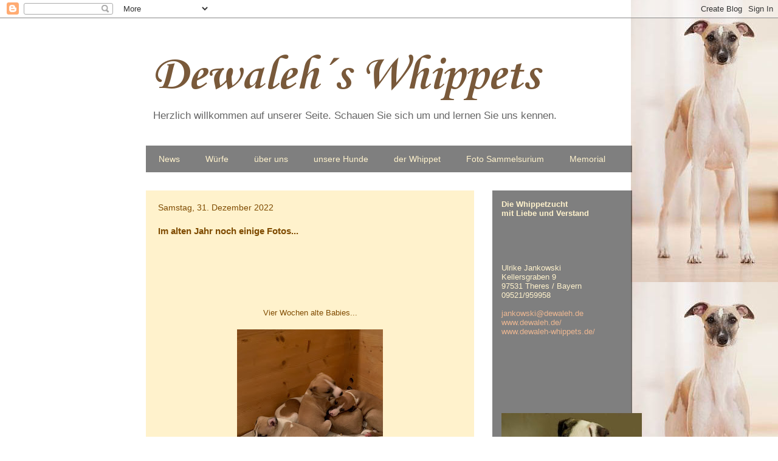

--- FILE ---
content_type: text/html; charset=UTF-8
request_url: https://dewaleh-whippets.blogspot.com/2022/12/im-alten-jahr-noch-einige-fotos.html
body_size: 12990
content:
<!DOCTYPE html>
<html class='v2' dir='ltr' lang='de'>
<head>
<link href='https://www.blogger.com/static/v1/widgets/335934321-css_bundle_v2.css' rel='stylesheet' type='text/css'/>
<meta content='width=1100' name='viewport'/>
<meta content='text/html; charset=UTF-8' http-equiv='Content-Type'/>
<meta content='blogger' name='generator'/>
<link href='https://dewaleh-whippets.blogspot.com/favicon.ico' rel='icon' type='image/x-icon'/>
<link href='http://dewaleh-whippets.blogspot.com/2022/12/im-alten-jahr-noch-einige-fotos.html' rel='canonical'/>
<link rel="alternate" type="application/atom+xml" title="Dewaleh&#180;s Whippets - Atom" href="https://dewaleh-whippets.blogspot.com/feeds/posts/default" />
<link rel="alternate" type="application/rss+xml" title="Dewaleh&#180;s Whippets - RSS" href="https://dewaleh-whippets.blogspot.com/feeds/posts/default?alt=rss" />
<link rel="service.post" type="application/atom+xml" title="Dewaleh&#180;s Whippets - Atom" href="https://www.blogger.com/feeds/1252613552716989427/posts/default" />

<link rel="alternate" type="application/atom+xml" title="Dewaleh&#180;s Whippets - Atom" href="https://dewaleh-whippets.blogspot.com/feeds/6851840332933755569/comments/default" />
<!--Can't find substitution for tag [blog.ieCssRetrofitLinks]-->
<link href='https://blogger.googleusercontent.com/img/b/R29vZ2xl/AVvXsEgzZbnn4kp3EKGOWXpBKnUMSqOTLdfTxW_wUmTvMmtJ1pB88Iu2KllMZCOA1tJvyORZoYQMqpwJdJenXjJXp_fZxF-DC-rcpGdbYF1nQM7PHGKIATgaUBvevP4VrtfxcdWGLdf4fn6bQ7bTKPuqqlyWXUk6PZ5PNSSBwCP8JpjhivXQsGaugyBEASvAhA/s320/IMG_0023.JPG' rel='image_src'/>
<meta content='http://dewaleh-whippets.blogspot.com/2022/12/im-alten-jahr-noch-einige-fotos.html' property='og:url'/>
<meta content='Im alten Jahr noch einige Fotos...' property='og:title'/>
<meta content='Eine Seite für Freunde der Rasse Whippet, das Windhundhobby wie Ausstellung, Coursing, Windhundrennen und die Zucht dieser tollen Hunde.' property='og:description'/>
<meta content='https://blogger.googleusercontent.com/img/b/R29vZ2xl/AVvXsEgzZbnn4kp3EKGOWXpBKnUMSqOTLdfTxW_wUmTvMmtJ1pB88Iu2KllMZCOA1tJvyORZoYQMqpwJdJenXjJXp_fZxF-DC-rcpGdbYF1nQM7PHGKIATgaUBvevP4VrtfxcdWGLdf4fn6bQ7bTKPuqqlyWXUk6PZ5PNSSBwCP8JpjhivXQsGaugyBEASvAhA/w1200-h630-p-k-no-nu/IMG_0023.JPG' property='og:image'/>
<title>Dewaleh&#180;s Whippets: Im alten Jahr noch einige Fotos...</title>
<style type='text/css'>@font-face{font-family:'Corsiva';font-style:normal;font-weight:700;font-display:swap;src:url(//fonts.gstatic.com/l/font?kit=zOL54pjBmb1Z8oKb-guO-cNkvspEgOo&skey=fa0e5cf7b1863096&v=v20)format('woff2');unicode-range:U+0000-00FF,U+0131,U+0152-0153,U+02BB-02BC,U+02C6,U+02DA,U+02DC,U+0304,U+0308,U+0329,U+2000-206F,U+20AC,U+2122,U+2191,U+2193,U+2212,U+2215,U+FEFF,U+FFFD;}</style>
<style id='page-skin-1' type='text/css'><!--
/*
-----------------------------------------------
Blogger Template Style
Name:     Travel
Designer: Sookhee Lee
URL:      www.plyfly.net
----------------------------------------------- */
/* Content
----------------------------------------------- */
body {
font: normal normal 13px 'Trebuchet MS', Trebuchet, sans-serif;
color: #7f4b00;
background: #ffffff url(//3.bp.blogspot.com/-muxCHltAiJU/T4dNQiZzv_I/AAAAAAAAAa4/fFMCbaRYH7E/s0/Dalziell%2B2.jpg) repeat-y scroll top right;
}
html body .region-inner {
min-width: 0;
max-width: 100%;
width: auto;
}
a:link {
text-decoration:none;
color: #7f4b00;
}
a:visited {
text-decoration:none;
color: #7f4b00;
}
a:hover {
text-decoration:underline;
color: #7f4b00;
}
.content-outer .content-cap-top {
height: 0;
background: transparent none repeat-x scroll top center;
}
.content-outer {
margin: 0 auto;
padding-top: 0;
}
.content-inner {
background: transparent none repeat-x scroll top center;
background-position: left -0;
background-color: transparent;
padding: 30px;
}
.main-inner .date-outer {
margin-bottom: 2em;
}
/* Header
----------------------------------------------- */
.header-inner .Header .titlewrapper,
.header-inner .Header .descriptionwrapper {
padding-left: 10px;
padding-right: 10px;
}
.Header h1 {
font: normal bold 80px Corsiva;
color: #79593a;
}
.Header h1 a {
color: #79593a;
}
.Header .description {
color: #666666;
font-size: 130%;
}
/* Tabs
----------------------------------------------- */
.tabs-inner {
margin: 1em 0 0;
padding: 0;
}
.tabs-inner .section {
margin: 0;
}
.tabs-inner .widget ul {
padding: 0;
background: transparent url(https://resources.blogblog.com/blogblog/data/1kt/travel/bg_black_50.png) repeat scroll top center;
}
.tabs-inner .widget li {
border: none;
}
.tabs-inner .widget li a {
display: inline-block;
padding: 1em 1.5em;
color: #fff2cc;
font: normal normal 14px 'Trebuchet MS', Trebuchet, sans-serif;
}
.tabs-inner .widget li.selected a,
.tabs-inner .widget li a:hover {
position: relative;
z-index: 1;
background: transparent url(https://resources.blogblog.com/blogblog/data/1kt/travel/bg_black_50.png) repeat scroll top center;
color: #ecb792;
}
/* Headings
----------------------------------------------- */
h2 {
font: normal bold 14px 'Trebuchet MS',Trebuchet,sans-serif;
color: #7f4b00;
}
.main-inner h2.date-header {
font: normal normal 14px 'Trebuchet MS',Trebuchet,sans-serif;
color: #7f4b00;
}
.footer-inner .widget h2,
.sidebar .widget h2 {
padding-bottom: .5em;
}
/* Main
----------------------------------------------- */
.main-inner {
padding: 30px 0;
}
.main-inner .column-center-inner {
padding: 20px 0;
}
.main-inner .column-center-inner .section {
margin: 0 20px;
}
.main-inner .column-right-inner {
margin-left: 30px;
}
.main-inner .fauxcolumn-right-outer .fauxcolumn-inner {
margin-left: 30px;
background: transparent url(https://resources.blogblog.com/blogblog/data/1kt/travel/bg_black_50.png) repeat scroll top left;
}
.main-inner .column-left-inner {
margin-right: 30px;
}
.main-inner .fauxcolumn-left-outer .fauxcolumn-inner {
margin-right: 30px;
background: transparent url(https://resources.blogblog.com/blogblog/data/1kt/travel/bg_black_50.png) repeat scroll top left;
}
.main-inner .column-left-inner,
.main-inner .column-right-inner {
padding: 15px 0;
}
/* Posts
----------------------------------------------- */
h3.post-title {
margin-top: 20px;
}
h3.post-title a {
font: normal bold 24px 'Trebuchet MS',Trebuchet,sans-serif;
color: #7f4b00;
}
h3.post-title a:hover {
text-decoration: underline;
}
.main-inner .column-center-outer {
background: #fff2cc none repeat scroll top left;
_background-image: none;
}
.post-body {
line-height: 1.4;
position: relative;
}
.post-header {
margin: 0 0 1em;
line-height: 1.6;
}
.post-footer {
margin: .5em 0;
line-height: 1.6;
}
#blog-pager {
font-size: 140%;
}
#comments {
background: #cccccc none repeat scroll top center;
padding: 15px;
}
#comments .comment-author {
padding-top: 1.5em;
}
#comments h4,
#comments .comment-author a,
#comments .comment-timestamp a {
color: #7f4b00;
}
#comments .comment-author:first-child {
padding-top: 0;
border-top: none;
}
.avatar-image-container {
margin: .2em 0 0;
}
/* Comments
----------------------------------------------- */
#comments a {
color: #7f4b00;
}
.comments .comments-content .icon.blog-author {
background-repeat: no-repeat;
background-image: url([data-uri]);
}
.comments .comments-content .loadmore a {
border-top: 1px solid #7f4b00;
border-bottom: 1px solid #7f4b00;
}
.comments .comment-thread.inline-thread {
background: #fff2cc;
}
.comments .continue {
border-top: 2px solid #7f4b00;
}
/* Widgets
----------------------------------------------- */
.sidebar .widget {
border-bottom: 2px solid transparent;
padding-bottom: 10px;
margin: 10px 0;
}
.sidebar .widget:first-child {
margin-top: 0;
}
.sidebar .widget:last-child {
border-bottom: none;
margin-bottom: 0;
padding-bottom: 0;
}
.footer-inner .widget,
.sidebar .widget {
font: normal normal 13px 'Trebuchet MS', Trebuchet, sans-serif;
color: #fff2cc;
}
.sidebar .widget a:link {
color: #ecb792;
text-decoration: none;
}
.sidebar .widget a:visited {
color: #ecb792;
}
.sidebar .widget a:hover {
color: #ecb792;
text-decoration: underline;
}
.footer-inner .widget a:link {
color: #7f4b00;
text-decoration: none;
}
.footer-inner .widget a:visited {
color: #7f4b00;
}
.footer-inner .widget a:hover {
color: #7f4b00;
text-decoration: underline;
}
.widget .zippy {
color: #ecb792;
}
.footer-inner {
background: transparent url(https://resources.blogblog.com/blogblog/data/1kt/travel/bg_black_50.png) repeat scroll top center;
}
/* Mobile
----------------------------------------------- */
body.mobile  {
background-size: 100% auto;
}
body.mobile .AdSense {
margin: 0 -10px;
}
.mobile .body-fauxcolumn-outer {
background: transparent none repeat scroll top left;
}
.mobile .footer-inner .widget a:link {
color: #ecb792;
text-decoration: none;
}
.mobile .footer-inner .widget a:visited {
color: #ecb792;
}
.mobile-post-outer a {
color: #7f4b00;
}
.mobile-link-button {
background-color: #7f4b00;
}
.mobile-link-button a:link, .mobile-link-button a:visited {
color: #ffffff;
}
.mobile-index-contents {
color: #7f4b00;
}
.mobile .tabs-inner .PageList .widget-content {
background: transparent url(https://resources.blogblog.com/blogblog/data/1kt/travel/bg_black_50.png) repeat scroll top center;
color: #ecb792;
}
.mobile .tabs-inner .PageList .widget-content .pagelist-arrow {
border-left: 1px solid #ecb792;
}

--></style>
<style id='template-skin-1' type='text/css'><!--
body {
min-width: 860px;
}
.content-outer, .content-fauxcolumn-outer, .region-inner {
min-width: 860px;
max-width: 860px;
_width: 860px;
}
.main-inner .columns {
padding-left: 0px;
padding-right: 260px;
}
.main-inner .fauxcolumn-center-outer {
left: 0px;
right: 260px;
/* IE6 does not respect left and right together */
_width: expression(this.parentNode.offsetWidth -
parseInt("0px") -
parseInt("260px") + 'px');
}
.main-inner .fauxcolumn-left-outer {
width: 0px;
}
.main-inner .fauxcolumn-right-outer {
width: 260px;
}
.main-inner .column-left-outer {
width: 0px;
right: 100%;
margin-left: -0px;
}
.main-inner .column-right-outer {
width: 260px;
margin-right: -260px;
}
#layout {
min-width: 0;
}
#layout .content-outer {
min-width: 0;
width: 800px;
}
#layout .region-inner {
min-width: 0;
width: auto;
}
body#layout div.add_widget {
padding: 8px;
}
body#layout div.add_widget a {
margin-left: 32px;
}
--></style>
<style>
    body {background-image:url(\/\/3.bp.blogspot.com\/-muxCHltAiJU\/T4dNQiZzv_I\/AAAAAAAAAa4\/fFMCbaRYH7E\/s0\/Dalziell%2B2.jpg);}
    
@media (max-width: 200px) { body {background-image:url(\/\/3.bp.blogspot.com\/-muxCHltAiJU\/T4dNQiZzv_I\/AAAAAAAAAa4\/fFMCbaRYH7E\/w200\/Dalziell%2B2.jpg);}}
@media (max-width: 400px) and (min-width: 201px) { body {background-image:url(\/\/3.bp.blogspot.com\/-muxCHltAiJU\/T4dNQiZzv_I\/AAAAAAAAAa4\/fFMCbaRYH7E\/w400\/Dalziell%2B2.jpg);}}
@media (max-width: 800px) and (min-width: 401px) { body {background-image:url(\/\/3.bp.blogspot.com\/-muxCHltAiJU\/T4dNQiZzv_I\/AAAAAAAAAa4\/fFMCbaRYH7E\/w800\/Dalziell%2B2.jpg);}}
@media (max-width: 1200px) and (min-width: 801px) { body {background-image:url(\/\/3.bp.blogspot.com\/-muxCHltAiJU\/T4dNQiZzv_I\/AAAAAAAAAa4\/fFMCbaRYH7E\/w1200\/Dalziell%2B2.jpg);}}
/* Last tag covers anything over one higher than the previous max-size cap. */
@media (min-width: 1201px) { body {background-image:url(\/\/3.bp.blogspot.com\/-muxCHltAiJU\/T4dNQiZzv_I\/AAAAAAAAAa4\/fFMCbaRYH7E\/w1600\/Dalziell%2B2.jpg);}}
  </style>
<link href='https://www.blogger.com/dyn-css/authorization.css?targetBlogID=1252613552716989427&amp;zx=22959533-4f11-4867-8a3e-28ca47f69929' media='none' onload='if(media!=&#39;all&#39;)media=&#39;all&#39;' rel='stylesheet'/><noscript><link href='https://www.blogger.com/dyn-css/authorization.css?targetBlogID=1252613552716989427&amp;zx=22959533-4f11-4867-8a3e-28ca47f69929' rel='stylesheet'/></noscript>
<meta name='google-adsense-platform-account' content='ca-host-pub-1556223355139109'/>
<meta name='google-adsense-platform-domain' content='blogspot.com'/>

</head>
<body class='loading variant-beach'>
<div class='navbar section' id='navbar' name='Navbar'><div class='widget Navbar' data-version='1' id='Navbar1'><script type="text/javascript">
    function setAttributeOnload(object, attribute, val) {
      if(window.addEventListener) {
        window.addEventListener('load',
          function(){ object[attribute] = val; }, false);
      } else {
        window.attachEvent('onload', function(){ object[attribute] = val; });
      }
    }
  </script>
<div id="navbar-iframe-container"></div>
<script type="text/javascript" src="https://apis.google.com/js/platform.js"></script>
<script type="text/javascript">
      gapi.load("gapi.iframes:gapi.iframes.style.bubble", function() {
        if (gapi.iframes && gapi.iframes.getContext) {
          gapi.iframes.getContext().openChild({
              url: 'https://www.blogger.com/navbar/1252613552716989427?po\x3d6851840332933755569\x26origin\x3dhttps://dewaleh-whippets.blogspot.com',
              where: document.getElementById("navbar-iframe-container"),
              id: "navbar-iframe"
          });
        }
      });
    </script><script type="text/javascript">
(function() {
var script = document.createElement('script');
script.type = 'text/javascript';
script.src = '//pagead2.googlesyndication.com/pagead/js/google_top_exp.js';
var head = document.getElementsByTagName('head')[0];
if (head) {
head.appendChild(script);
}})();
</script>
</div></div>
<div class='body-fauxcolumns'>
<div class='fauxcolumn-outer body-fauxcolumn-outer'>
<div class='cap-top'>
<div class='cap-left'></div>
<div class='cap-right'></div>
</div>
<div class='fauxborder-left'>
<div class='fauxborder-right'></div>
<div class='fauxcolumn-inner'>
</div>
</div>
<div class='cap-bottom'>
<div class='cap-left'></div>
<div class='cap-right'></div>
</div>
</div>
</div>
<div class='content'>
<div class='content-fauxcolumns'>
<div class='fauxcolumn-outer content-fauxcolumn-outer'>
<div class='cap-top'>
<div class='cap-left'></div>
<div class='cap-right'></div>
</div>
<div class='fauxborder-left'>
<div class='fauxborder-right'></div>
<div class='fauxcolumn-inner'>
</div>
</div>
<div class='cap-bottom'>
<div class='cap-left'></div>
<div class='cap-right'></div>
</div>
</div>
</div>
<div class='content-outer'>
<div class='content-cap-top cap-top'>
<div class='cap-left'></div>
<div class='cap-right'></div>
</div>
<div class='fauxborder-left content-fauxborder-left'>
<div class='fauxborder-right content-fauxborder-right'></div>
<div class='content-inner'>
<header>
<div class='header-outer'>
<div class='header-cap-top cap-top'>
<div class='cap-left'></div>
<div class='cap-right'></div>
</div>
<div class='fauxborder-left header-fauxborder-left'>
<div class='fauxborder-right header-fauxborder-right'></div>
<div class='region-inner header-inner'>
<div class='header section' id='header' name='Header'><div class='widget Header' data-version='1' id='Header1'>
<div id='header-inner'>
<div class='titlewrapper'>
<h1 class='title'>
<a href='https://dewaleh-whippets.blogspot.com/'>
Dewaleh&#180;s Whippets
</a>
</h1>
</div>
<div class='descriptionwrapper'>
<p class='description'><span>Herzlich willkommen auf unserer Seite. Schauen Sie sich um und lernen Sie uns kennen.</span></p>
</div>
</div>
</div></div>
</div>
</div>
<div class='header-cap-bottom cap-bottom'>
<div class='cap-left'></div>
<div class='cap-right'></div>
</div>
</div>
</header>
<div class='tabs-outer'>
<div class='tabs-cap-top cap-top'>
<div class='cap-left'></div>
<div class='cap-right'></div>
</div>
<div class='fauxborder-left tabs-fauxborder-left'>
<div class='fauxborder-right tabs-fauxborder-right'></div>
<div class='region-inner tabs-inner'>
<div class='tabs section' id='crosscol' name='Spaltenübergreifend'><div class='widget PageList' data-version='1' id='PageList1'>
<h2>Seiten</h2>
<div class='widget-content'>
<ul>
<li>
<a href='https://dewaleh-whippets.blogspot.com/'>News</a>
</li>
<li>
<a href='https://dewaleh-whippets.blogspot.com/p/wurfe.html'>Würfe</a>
</li>
<li>
<a href='https://dewaleh-whippets.blogspot.com/p/uber-uns_04.html'>über uns</a>
</li>
<li>
<a href='https://dewaleh-whippets.blogspot.com/p/unsere-hunde.html'>unsere Hunde</a>
</li>
<li>
<a href='https://dewaleh-whippets.blogspot.com/p/whippetinfo.html'>der Whippet</a>
</li>
<li>
<a href='https://dewaleh-whippets.blogspot.com/p/fotos.html'>Foto Sammelsurium</a>
</li>
<li>
<a href='https://dewaleh-whippets.blogspot.com/p/memorial.html'>Memorial</a>
</li>
</ul>
<div class='clear'></div>
</div>
</div></div>
<div class='tabs no-items section' id='crosscol-overflow' name='Cross-Column 2'></div>
</div>
</div>
<div class='tabs-cap-bottom cap-bottom'>
<div class='cap-left'></div>
<div class='cap-right'></div>
</div>
</div>
<div class='main-outer'>
<div class='main-cap-top cap-top'>
<div class='cap-left'></div>
<div class='cap-right'></div>
</div>
<div class='fauxborder-left main-fauxborder-left'>
<div class='fauxborder-right main-fauxborder-right'></div>
<div class='region-inner main-inner'>
<div class='columns fauxcolumns'>
<div class='fauxcolumn-outer fauxcolumn-center-outer'>
<div class='cap-top'>
<div class='cap-left'></div>
<div class='cap-right'></div>
</div>
<div class='fauxborder-left'>
<div class='fauxborder-right'></div>
<div class='fauxcolumn-inner'>
</div>
</div>
<div class='cap-bottom'>
<div class='cap-left'></div>
<div class='cap-right'></div>
</div>
</div>
<div class='fauxcolumn-outer fauxcolumn-left-outer'>
<div class='cap-top'>
<div class='cap-left'></div>
<div class='cap-right'></div>
</div>
<div class='fauxborder-left'>
<div class='fauxborder-right'></div>
<div class='fauxcolumn-inner'>
</div>
</div>
<div class='cap-bottom'>
<div class='cap-left'></div>
<div class='cap-right'></div>
</div>
</div>
<div class='fauxcolumn-outer fauxcolumn-right-outer'>
<div class='cap-top'>
<div class='cap-left'></div>
<div class='cap-right'></div>
</div>
<div class='fauxborder-left'>
<div class='fauxborder-right'></div>
<div class='fauxcolumn-inner'>
</div>
</div>
<div class='cap-bottom'>
<div class='cap-left'></div>
<div class='cap-right'></div>
</div>
</div>
<!-- corrects IE6 width calculation -->
<div class='columns-inner'>
<div class='column-center-outer'>
<div class='column-center-inner'>
<div class='main section' id='main' name='Hauptbereich'><div class='widget Blog' data-version='1' id='Blog1'>
<div class='blog-posts hfeed'>

          <div class="date-outer">
        
<h2 class='date-header'><span>Samstag, 31. Dezember 2022</span></h2>

          <div class="date-posts">
        
<div class='post-outer'>
<div class='post hentry uncustomized-post-template' itemprop='blogPost' itemscope='itemscope' itemtype='http://schema.org/BlogPosting'>
<meta content='https://blogger.googleusercontent.com/img/b/R29vZ2xl/AVvXsEgzZbnn4kp3EKGOWXpBKnUMSqOTLdfTxW_wUmTvMmtJ1pB88Iu2KllMZCOA1tJvyORZoYQMqpwJdJenXjJXp_fZxF-DC-rcpGdbYF1nQM7PHGKIATgaUBvevP4VrtfxcdWGLdf4fn6bQ7bTKPuqqlyWXUk6PZ5PNSSBwCP8JpjhivXQsGaugyBEASvAhA/s320/IMG_0023.JPG' itemprop='image_url'/>
<meta content='1252613552716989427' itemprop='blogId'/>
<meta content='6851840332933755569' itemprop='postId'/>
<a name='6851840332933755569'></a>
<h3 class='post-title entry-title' itemprop='name'>
Im alten Jahr noch einige Fotos...
</h3>
<div class='post-header'>
<div class='post-header-line-1'></div>
</div>
<div class='post-body entry-content' id='post-body-6851840332933755569' itemprop='description articleBody'>
<p>&nbsp;<br /></p><div class="separator" style="clear: both; text-align: center;"><br /></div><div class="separator" style="clear: both; text-align: center;"><br /></div><div class="separator" style="clear: both; text-align: center;"><br /></div><div class="separator" style="clear: both; text-align: center;"><br /></div><div class="separator" style="clear: both; text-align: center;"><span style="font-family: arial;">&nbsp;Vier Wochen alte Babies...</span>&nbsp;</div><div class="separator" style="clear: both; text-align: center;"><br /></div><div class="separator" style="clear: both; text-align: center;"><img border="0" data-original-height="4032" data-original-width="3024" height="320" src="https://blogger.googleusercontent.com/img/b/R29vZ2xl/AVvXsEgzZbnn4kp3EKGOWXpBKnUMSqOTLdfTxW_wUmTvMmtJ1pB88Iu2KllMZCOA1tJvyORZoYQMqpwJdJenXjJXp_fZxF-DC-rcpGdbYF1nQM7PHGKIATgaUBvevP4VrtfxcdWGLdf4fn6bQ7bTKPuqqlyWXUk6PZ5PNSSBwCP8JpjhivXQsGaugyBEASvAhA/s320/IMG_0023.JPG" width="240" /><br /></div><div class="separator" style="clear: both; text-align: center;"><br /></div><div class="separator" style="clear: both; text-align: center;"><br /></div><div class="separator" style="clear: both; text-align: center;"><br /></div><div class="separator" style="clear: both; text-align: center;"><br /></div><div class="separator" style="clear: both; text-align: center;"><br /></div><div class="separator" style="clear: both; text-align: center;"><br /></div><div class="separator" style="clear: both; text-align: center;"><br /></div><div class="separator" style="clear: both; text-align: center;"><br /></div><div class="separator" style="clear: both; text-align: center;"><br /></div><div class="separator" style="clear: both; text-align: center;"><br /></div><div class="separator" style="clear: both; text-align: center;"><br /></div><div class="separator" style="clear: both; text-align: center;"><br /></div><div class="separator" style="clear: both; text-align: center;"><span style="font-family: arial;">Eine Woche ist schon wieder vorbei.</span></div><div class="separator" style="clear: both; text-align: center;"><br /></div><div class="separator" style="clear: both; text-align: center;"><a href="https://blogger.googleusercontent.com/img/b/R29vZ2xl/AVvXsEgzZbnn4kp3EKGOWXpBKnUMSqOTLdfTxW_wUmTvMmtJ1pB88Iu2KllMZCOA1tJvyORZoYQMqpwJdJenXjJXp_fZxF-DC-rcpGdbYF1nQM7PHGKIATgaUBvevP4VrtfxcdWGLdf4fn6bQ7bTKPuqqlyWXUk6PZ5PNSSBwCP8JpjhivXQsGaugyBEASvAhA/s4032/IMG_0023.JPG" imageanchor="1" style="margin-left: 1em; margin-right: 1em;"></a><div class="separator" style="clear: both; text-align: center;"><a href="https://blogger.googleusercontent.com/img/b/R29vZ2xl/AVvXsEgzZbnn4kp3EKGOWXpBKnUMSqOTLdfTxW_wUmTvMmtJ1pB88Iu2KllMZCOA1tJvyORZoYQMqpwJdJenXjJXp_fZxF-DC-rcpGdbYF1nQM7PHGKIATgaUBvevP4VrtfxcdWGLdf4fn6bQ7bTKPuqqlyWXUk6PZ5PNSSBwCP8JpjhivXQsGaugyBEASvAhA/s4032/IMG_0023.JPG" imageanchor="1" style="margin-left: 1em; margin-right: 1em;"></a><a href="https://blogger.googleusercontent.com/img/b/R29vZ2xl/AVvXsEiucxTMCzOv725AV1N7swpuSOfyfxgWmIPb40eUxNS5GCHKX7dO5Zr4jGU6nQH65fy1_NzUIoOBSVvn3V81MOgHWT0quvJz4Zuezf0tnPjZV9HjgtaTLN3S_3v2yNgWtjyZ749PH4zUtEeU8cYpJgAo81uBersIH3b2CRMgMGCTu-R5bANz6f127uCTCQ/s2048/68795893821__BC02383C-3AEB-44C9-A39A-04776C2B1031.JPEG" imageanchor="1" style="margin-left: 1em; margin-right: 1em;"><img border="0" data-original-height="2048" data-original-width="1536" height="309" src="https://blogger.googleusercontent.com/img/b/R29vZ2xl/AVvXsEiucxTMCzOv725AV1N7swpuSOfyfxgWmIPb40eUxNS5GCHKX7dO5Zr4jGU6nQH65fy1_NzUIoOBSVvn3V81MOgHWT0quvJz4Zuezf0tnPjZV9HjgtaTLN3S_3v2yNgWtjyZ749PH4zUtEeU8cYpJgAo81uBersIH3b2CRMgMGCTu-R5bANz6f127uCTCQ/w240-h309/68795893821__BC02383C-3AEB-44C9-A39A-04776C2B1031.JPEG" width="240" /></a></div></div><div class="separator" style="clear: both; text-align: center;"><span style="color: #0000ee;"><u><br /></u></span></div><br /><p></p>
<div style='clear: both;'></div>
</div>
<div class='post-footer'>
<div class='post-footer-line post-footer-line-1'>
<span class='post-author vcard'>
</span>
<span class='post-timestamp'>
</span>
<span class='post-comment-link'>
</span>
<span class='post-icons'>
</span>
<div class='post-share-buttons goog-inline-block'>
</div>
</div>
<div class='post-footer-line post-footer-line-2'>
<span class='post-labels'>
</span>
</div>
<div class='post-footer-line post-footer-line-3'>
<span class='post-location'>
</span>
</div>
</div>
</div>
<div class='comments' id='comments'>
<a name='comments'></a>
</div>
</div>

        </div></div>
      
</div>
<div class='blog-pager' id='blog-pager'>
<span id='blog-pager-newer-link'>
<a class='blog-pager-newer-link' href='https://dewaleh-whippets.blogspot.com/2023/07/es-hat-sich-viel-ereignet.html' id='Blog1_blog-pager-newer-link' title='Neuerer Post'>Neuerer Post</a>
</span>
<span id='blog-pager-older-link'>
<a class='blog-pager-older-link' href='https://dewaleh-whippets.blogspot.com/2022/12/die-welpen-sind-schon-da.html' id='Blog1_blog-pager-older-link' title='Älterer Post'>Älterer Post</a>
</span>
<a class='home-link' href='https://dewaleh-whippets.blogspot.com/'>Startseite</a>
</div>
<div class='clear'></div>
<div class='post-feeds'>
</div>
</div></div>
</div>
</div>
<div class='column-left-outer'>
<div class='column-left-inner'>
<aside>
</aside>
</div>
</div>
<div class='column-right-outer'>
<div class='column-right-inner'>
<aside>
<div class='sidebar section' id='sidebar-right-1'><div class='widget Text' data-version='1' id='Text1'>
<div class='widget-content'>
<strong>Die Whippetzucht </strong>
<br/><strong>mit Liebe und Verstand</strong>
<br/>
<br/>
<br/>
<br/>
<br/>
<br/>Ulrike Jankowski
<br/>Kellersgraben 9
<br/>97531 Theres / Bayern
<br/>09521/959958
<br/>
<br/><a href="mailto:jankowski@dewaleh.de">jankowski@dewaleh.de</a>
<br/><a href="http://www.dewaleh.de/">www.dewaleh.de/</a>
<br/><a href="http://www.dewaleh-whippets.de/">www.dewaleh-whippets.de/</a>
<br/>
<br/>
<br/>
<br/>
<br/>
<br/>
<br/>
<br/>
</div>
<div class='clear'></div>
</div><div class='widget Image' data-version='1' id='Image7'>
<div class='widget-content'>
<img alt='' height='250' id='Image7_img' src='https://blogger.googleusercontent.com/img/b/R29vZ2xl/AVvXsEjAjT0CP5B1GnY-aBQCGwXMlRySRahWCBiu4Hz_vjq8ndojU9GHoRGv5E1qOmEcMpRc6hg7d9aiXAaRoVNZ2NkK366DbkHhEsRJ5qWW3xAVpvr9vUX6NIL6QDtdFSRd_5JNDIlvIH7annFA/s250/Eton+rote+Decke.jpg' width='231'/>
<br/>
</div>
<div class='clear'></div>
</div><div class='widget HTML' data-version='1' id='HTML2'>
<h2 class='title'>Fotoschau</h2>
<div class='widget-content'>
<embed type="application/x-shockwave-flash" src="https://picasaweb.google.com/s/c/bin/slideshow.swf" width="288" height="192" flashvars="host=picasaweb.google.com&hl=de&feat=flashalbum&RGB=0x000000&feed=https%3A%2F%2Fpicasaweb.google.com%2Fdata%2Ffeed%2Fapi%2Fuser%2F110586415719481905444%2Falbumid%2F5731337195662491777%3Falt%3Drss%26kind%3Dphoto%26hl%3Dde" pluginspage="http://www.macromedia.com/go/getflashplayer"></embed>
</div>
<div class='clear'></div>
</div><div class='widget Image' data-version='1' id='Image5'>
<div class='widget-content'>
<img alt='' height='155' id='Image5_img' src='https://blogger.googleusercontent.com/img/b/R29vZ2xl/AVvXsEgelyaAEKEilfSyr6j2V3EyaicuBZhtH55Kust8ZfogKN3aRgd8sYwB8G5P_DaqOjfcIhA1vjisQaw-VpHSkNHzcMAhZR9R8JkrynSUJaH5CM9rsJyEgL82mLErEYMIwfTYU9wX7qiR-99r/s250/mstn-frei.jpg' width='250'/>
<br/>
</div>
<div class='clear'></div>
</div><div class='widget Image' data-version='1' id='Image3'>
<div class='widget-content'>
<a href='http://www.dwzrv.com'>
<img alt='' height='56' id='Image3_img' src='https://blogger.googleusercontent.com/img/b/R29vZ2xl/AVvXsEgmVMGSfDMkrMnIVnFDyHJGIcOgoe6zZaonaN99Khjgttemdr4UP8hpN7dp7ffu1CRtIOkI6eyyXrgqsoYo4EXxY0C0HtFsfLSHyJwK9e7MDH_PMyD67vrxy1HVrrcvegvDmIu-qZZZb0_x/s250/ed-banner.jpg' width='200'/>
</a>
<br/>
</div>
<div class='clear'></div>
</div><div class='widget Image' data-version='1' id='Image4'>
<div class='widget-content'>
<a href='http://www.vdh.de'>
<img alt='' height='66' id='Image4_img' src='https://blogger.googleusercontent.com/img/b/R29vZ2xl/AVvXsEgtNW4lTBeaCkTgYHOn4UGBelKyPklGhQUVGUtdcjqNl1YxkG42OluSSN4Nob3zNfSJdZum1lbU6WQJl5sHMJlJ0mrW5ZElhRL6Y6YnNPP-TUNdG7kYbWOJLYUxdzGTqBE7qgKgiAmwosKv/s250/header_anfang_an.jpg' width='250'/>
</a>
<br/>
</div>
<div class='clear'></div>
</div><div class='widget Image' data-version='1' id='Image2'>
<div class='widget-content'>
<img alt='' height='69' id='Image2_img' src='https://blogger.googleusercontent.com/img/b/R29vZ2xl/AVvXsEgxfA-3h7b5H_0SOZXT-92bgpaYeDw2NQVK3kD8kwFbtr_pcNE1kOKi188PV7Chzl-YvJlbARxpfAkQxnPQ2hiSbh0uMgpXBBPkCVTjDj7QH36nQDhq0w00xqwq0lotMNG_8iVhYBnTGblD/s250/FCI.jpg' width='68'/>
<br/>
</div>
<div class='clear'></div>
</div><div class='widget Image' data-version='1' id='Image6'>
<div class='widget-content'>
<a href='http://thewhippetarchives.net/'>
<img alt='' height='68' id='Image6_img' src='https://blogger.googleusercontent.com/img/b/R29vZ2xl/AVvXsEjpO5DJmtlj6mZ-FpxNzN4WeLcreYHQlDaF84NSksz5BuPLP1iNQzWYZ6fTgVBwTb62ISsdjTQtp2t_vkNQp-xgXNpW5QzzBDmtFhF0KneTK4v4K7lqBPPGJK5Wh_N2qH-5lZJIROr8KVLO/s238/TWA_LOGO_slim_SMALL.jpg' width='238'/>
</a>
<br/>
</div>
<div class='clear'></div>
</div><div class='widget Image' data-version='1' id='Image8'>
<h2>Züchterplakette</h2>
<div class='widget-content'>
<img alt='Züchterplakette' height='387' id='Image8_img' src='https://blogger.googleusercontent.com/img/a/AVvXsEgVd7xavdiqTrx6eCm5ZoI4N5byjtmI5AXJB3S9o8ehH9ryHa6udBctFD40MGoeXOvKE_UVvU3YtT8Ereyu4y9giCPm3kSMOGJzJtuCwf66crWKVGIYrBGwNw4j2cJi14XjEvb5oL6RMZdFxzMWVSKAPxV57d4nstxJ4PE6sDEvZy39R5kPdFsSIZio-H_o=s387' width='280'/>
<br/>
</div>
<div class='clear'></div>
</div><div class='widget BlogArchive' data-version='1' id='BlogArchive1'>
<h2>Blog-Archiv</h2>
<div class='widget-content'>
<div id='ArchiveList'>
<div id='BlogArchive1_ArchiveList'>
<ul class='hierarchy'>
<li class='archivedate collapsed'>
<a class='toggle' href='javascript:void(0)'>
<span class='zippy'>

        &#9658;&#160;
      
</span>
</a>
<a class='post-count-link' href='https://dewaleh-whippets.blogspot.com/2025/'>
2025
</a>
<span class='post-count' dir='ltr'>(6)</span>
<ul class='hierarchy'>
<li class='archivedate collapsed'>
<a class='toggle' href='javascript:void(0)'>
<span class='zippy'>

        &#9658;&#160;
      
</span>
</a>
<a class='post-count-link' href='https://dewaleh-whippets.blogspot.com/2025/12/'>
Dez. 2025
</a>
<span class='post-count' dir='ltr'>(1)</span>
</li>
</ul>
<ul class='hierarchy'>
<li class='archivedate collapsed'>
<a class='toggle' href='javascript:void(0)'>
<span class='zippy'>

        &#9658;&#160;
      
</span>
</a>
<a class='post-count-link' href='https://dewaleh-whippets.blogspot.com/2025/06/'>
Juni 2025
</a>
<span class='post-count' dir='ltr'>(2)</span>
</li>
</ul>
<ul class='hierarchy'>
<li class='archivedate collapsed'>
<a class='toggle' href='javascript:void(0)'>
<span class='zippy'>

        &#9658;&#160;
      
</span>
</a>
<a class='post-count-link' href='https://dewaleh-whippets.blogspot.com/2025/05/'>
Mai 2025
</a>
<span class='post-count' dir='ltr'>(2)</span>
</li>
</ul>
<ul class='hierarchy'>
<li class='archivedate collapsed'>
<a class='toggle' href='javascript:void(0)'>
<span class='zippy'>

        &#9658;&#160;
      
</span>
</a>
<a class='post-count-link' href='https://dewaleh-whippets.blogspot.com/2025/01/'>
Jan. 2025
</a>
<span class='post-count' dir='ltr'>(1)</span>
</li>
</ul>
</li>
</ul>
<ul class='hierarchy'>
<li class='archivedate collapsed'>
<a class='toggle' href='javascript:void(0)'>
<span class='zippy'>

        &#9658;&#160;
      
</span>
</a>
<a class='post-count-link' href='https://dewaleh-whippets.blogspot.com/2024/'>
2024
</a>
<span class='post-count' dir='ltr'>(5)</span>
<ul class='hierarchy'>
<li class='archivedate collapsed'>
<a class='toggle' href='javascript:void(0)'>
<span class='zippy'>

        &#9658;&#160;
      
</span>
</a>
<a class='post-count-link' href='https://dewaleh-whippets.blogspot.com/2024/10/'>
Okt. 2024
</a>
<span class='post-count' dir='ltr'>(1)</span>
</li>
</ul>
<ul class='hierarchy'>
<li class='archivedate collapsed'>
<a class='toggle' href='javascript:void(0)'>
<span class='zippy'>

        &#9658;&#160;
      
</span>
</a>
<a class='post-count-link' href='https://dewaleh-whippets.blogspot.com/2024/09/'>
Sept. 2024
</a>
<span class='post-count' dir='ltr'>(1)</span>
</li>
</ul>
<ul class='hierarchy'>
<li class='archivedate collapsed'>
<a class='toggle' href='javascript:void(0)'>
<span class='zippy'>

        &#9658;&#160;
      
</span>
</a>
<a class='post-count-link' href='https://dewaleh-whippets.blogspot.com/2024/05/'>
Mai 2024
</a>
<span class='post-count' dir='ltr'>(1)</span>
</li>
</ul>
<ul class='hierarchy'>
<li class='archivedate collapsed'>
<a class='toggle' href='javascript:void(0)'>
<span class='zippy'>

        &#9658;&#160;
      
</span>
</a>
<a class='post-count-link' href='https://dewaleh-whippets.blogspot.com/2024/04/'>
Apr. 2024
</a>
<span class='post-count' dir='ltr'>(2)</span>
</li>
</ul>
</li>
</ul>
<ul class='hierarchy'>
<li class='archivedate collapsed'>
<a class='toggle' href='javascript:void(0)'>
<span class='zippy'>

        &#9658;&#160;
      
</span>
</a>
<a class='post-count-link' href='https://dewaleh-whippets.blogspot.com/2023/'>
2023
</a>
<span class='post-count' dir='ltr'>(3)</span>
<ul class='hierarchy'>
<li class='archivedate collapsed'>
<a class='toggle' href='javascript:void(0)'>
<span class='zippy'>

        &#9658;&#160;
      
</span>
</a>
<a class='post-count-link' href='https://dewaleh-whippets.blogspot.com/2023/08/'>
Aug. 2023
</a>
<span class='post-count' dir='ltr'>(1)</span>
</li>
</ul>
<ul class='hierarchy'>
<li class='archivedate collapsed'>
<a class='toggle' href='javascript:void(0)'>
<span class='zippy'>

        &#9658;&#160;
      
</span>
</a>
<a class='post-count-link' href='https://dewaleh-whippets.blogspot.com/2023/07/'>
Juli 2023
</a>
<span class='post-count' dir='ltr'>(2)</span>
</li>
</ul>
</li>
</ul>
<ul class='hierarchy'>
<li class='archivedate expanded'>
<a class='toggle' href='javascript:void(0)'>
<span class='zippy toggle-open'>

        &#9660;&#160;
      
</span>
</a>
<a class='post-count-link' href='https://dewaleh-whippets.blogspot.com/2022/'>
2022
</a>
<span class='post-count' dir='ltr'>(5)</span>
<ul class='hierarchy'>
<li class='archivedate expanded'>
<a class='toggle' href='javascript:void(0)'>
<span class='zippy toggle-open'>

        &#9660;&#160;
      
</span>
</a>
<a class='post-count-link' href='https://dewaleh-whippets.blogspot.com/2022/12/'>
Dez. 2022
</a>
<span class='post-count' dir='ltr'>(2)</span>
<ul class='posts'>
<li><a href='https://dewaleh-whippets.blogspot.com/2022/12/im-alten-jahr-noch-einige-fotos.html'>Im alten Jahr noch einige Fotos...</a></li>
<li><a href='https://dewaleh-whippets.blogspot.com/2022/12/die-welpen-sind-schon-da.html'>Die Welpen sind schon da...</a></li>
</ul>
</li>
</ul>
<ul class='hierarchy'>
<li class='archivedate collapsed'>
<a class='toggle' href='javascript:void(0)'>
<span class='zippy'>

        &#9658;&#160;
      
</span>
</a>
<a class='post-count-link' href='https://dewaleh-whippets.blogspot.com/2022/09/'>
Sept. 2022
</a>
<span class='post-count' dir='ltr'>(3)</span>
</li>
</ul>
</li>
</ul>
<ul class='hierarchy'>
<li class='archivedate collapsed'>
<a class='toggle' href='javascript:void(0)'>
<span class='zippy'>

        &#9658;&#160;
      
</span>
</a>
<a class='post-count-link' href='https://dewaleh-whippets.blogspot.com/2021/'>
2021
</a>
<span class='post-count' dir='ltr'>(9)</span>
<ul class='hierarchy'>
<li class='archivedate collapsed'>
<a class='toggle' href='javascript:void(0)'>
<span class='zippy'>

        &#9658;&#160;
      
</span>
</a>
<a class='post-count-link' href='https://dewaleh-whippets.blogspot.com/2021/10/'>
Okt. 2021
</a>
<span class='post-count' dir='ltr'>(1)</span>
</li>
</ul>
<ul class='hierarchy'>
<li class='archivedate collapsed'>
<a class='toggle' href='javascript:void(0)'>
<span class='zippy'>

        &#9658;&#160;
      
</span>
</a>
<a class='post-count-link' href='https://dewaleh-whippets.blogspot.com/2021/09/'>
Sept. 2021
</a>
<span class='post-count' dir='ltr'>(2)</span>
</li>
</ul>
<ul class='hierarchy'>
<li class='archivedate collapsed'>
<a class='toggle' href='javascript:void(0)'>
<span class='zippy'>

        &#9658;&#160;
      
</span>
</a>
<a class='post-count-link' href='https://dewaleh-whippets.blogspot.com/2021/08/'>
Aug. 2021
</a>
<span class='post-count' dir='ltr'>(2)</span>
</li>
</ul>
<ul class='hierarchy'>
<li class='archivedate collapsed'>
<a class='toggle' href='javascript:void(0)'>
<span class='zippy'>

        &#9658;&#160;
      
</span>
</a>
<a class='post-count-link' href='https://dewaleh-whippets.blogspot.com/2021/06/'>
Juni 2021
</a>
<span class='post-count' dir='ltr'>(1)</span>
</li>
</ul>
<ul class='hierarchy'>
<li class='archivedate collapsed'>
<a class='toggle' href='javascript:void(0)'>
<span class='zippy'>

        &#9658;&#160;
      
</span>
</a>
<a class='post-count-link' href='https://dewaleh-whippets.blogspot.com/2021/04/'>
Apr. 2021
</a>
<span class='post-count' dir='ltr'>(1)</span>
</li>
</ul>
<ul class='hierarchy'>
<li class='archivedate collapsed'>
<a class='toggle' href='javascript:void(0)'>
<span class='zippy'>

        &#9658;&#160;
      
</span>
</a>
<a class='post-count-link' href='https://dewaleh-whippets.blogspot.com/2021/02/'>
Feb. 2021
</a>
<span class='post-count' dir='ltr'>(2)</span>
</li>
</ul>
</li>
</ul>
<ul class='hierarchy'>
<li class='archivedate collapsed'>
<a class='toggle' href='javascript:void(0)'>
<span class='zippy'>

        &#9658;&#160;
      
</span>
</a>
<a class='post-count-link' href='https://dewaleh-whippets.blogspot.com/2020/'>
2020
</a>
<span class='post-count' dir='ltr'>(5)</span>
<ul class='hierarchy'>
<li class='archivedate collapsed'>
<a class='toggle' href='javascript:void(0)'>
<span class='zippy'>

        &#9658;&#160;
      
</span>
</a>
<a class='post-count-link' href='https://dewaleh-whippets.blogspot.com/2020/06/'>
Juni 2020
</a>
<span class='post-count' dir='ltr'>(1)</span>
</li>
</ul>
<ul class='hierarchy'>
<li class='archivedate collapsed'>
<a class='toggle' href='javascript:void(0)'>
<span class='zippy'>

        &#9658;&#160;
      
</span>
</a>
<a class='post-count-link' href='https://dewaleh-whippets.blogspot.com/2020/05/'>
Mai 2020
</a>
<span class='post-count' dir='ltr'>(1)</span>
</li>
</ul>
<ul class='hierarchy'>
<li class='archivedate collapsed'>
<a class='toggle' href='javascript:void(0)'>
<span class='zippy'>

        &#9658;&#160;
      
</span>
</a>
<a class='post-count-link' href='https://dewaleh-whippets.blogspot.com/2020/04/'>
Apr. 2020
</a>
<span class='post-count' dir='ltr'>(2)</span>
</li>
</ul>
<ul class='hierarchy'>
<li class='archivedate collapsed'>
<a class='toggle' href='javascript:void(0)'>
<span class='zippy'>

        &#9658;&#160;
      
</span>
</a>
<a class='post-count-link' href='https://dewaleh-whippets.blogspot.com/2020/02/'>
Feb. 2020
</a>
<span class='post-count' dir='ltr'>(1)</span>
</li>
</ul>
</li>
</ul>
<ul class='hierarchy'>
<li class='archivedate collapsed'>
<a class='toggle' href='javascript:void(0)'>
<span class='zippy'>

        &#9658;&#160;
      
</span>
</a>
<a class='post-count-link' href='https://dewaleh-whippets.blogspot.com/2019/'>
2019
</a>
<span class='post-count' dir='ltr'>(8)</span>
<ul class='hierarchy'>
<li class='archivedate collapsed'>
<a class='toggle' href='javascript:void(0)'>
<span class='zippy'>

        &#9658;&#160;
      
</span>
</a>
<a class='post-count-link' href='https://dewaleh-whippets.blogspot.com/2019/09/'>
Sept. 2019
</a>
<span class='post-count' dir='ltr'>(1)</span>
</li>
</ul>
<ul class='hierarchy'>
<li class='archivedate collapsed'>
<a class='toggle' href='javascript:void(0)'>
<span class='zippy'>

        &#9658;&#160;
      
</span>
</a>
<a class='post-count-link' href='https://dewaleh-whippets.blogspot.com/2019/07/'>
Juli 2019
</a>
<span class='post-count' dir='ltr'>(1)</span>
</li>
</ul>
<ul class='hierarchy'>
<li class='archivedate collapsed'>
<a class='toggle' href='javascript:void(0)'>
<span class='zippy'>

        &#9658;&#160;
      
</span>
</a>
<a class='post-count-link' href='https://dewaleh-whippets.blogspot.com/2019/06/'>
Juni 2019
</a>
<span class='post-count' dir='ltr'>(1)</span>
</li>
</ul>
<ul class='hierarchy'>
<li class='archivedate collapsed'>
<a class='toggle' href='javascript:void(0)'>
<span class='zippy'>

        &#9658;&#160;
      
</span>
</a>
<a class='post-count-link' href='https://dewaleh-whippets.blogspot.com/2019/05/'>
Mai 2019
</a>
<span class='post-count' dir='ltr'>(1)</span>
</li>
</ul>
<ul class='hierarchy'>
<li class='archivedate collapsed'>
<a class='toggle' href='javascript:void(0)'>
<span class='zippy'>

        &#9658;&#160;
      
</span>
</a>
<a class='post-count-link' href='https://dewaleh-whippets.blogspot.com/2019/04/'>
Apr. 2019
</a>
<span class='post-count' dir='ltr'>(3)</span>
</li>
</ul>
<ul class='hierarchy'>
<li class='archivedate collapsed'>
<a class='toggle' href='javascript:void(0)'>
<span class='zippy'>

        &#9658;&#160;
      
</span>
</a>
<a class='post-count-link' href='https://dewaleh-whippets.blogspot.com/2019/02/'>
Feb. 2019
</a>
<span class='post-count' dir='ltr'>(1)</span>
</li>
</ul>
</li>
</ul>
<ul class='hierarchy'>
<li class='archivedate collapsed'>
<a class='toggle' href='javascript:void(0)'>
<span class='zippy'>

        &#9658;&#160;
      
</span>
</a>
<a class='post-count-link' href='https://dewaleh-whippets.blogspot.com/2018/'>
2018
</a>
<span class='post-count' dir='ltr'>(10)</span>
<ul class='hierarchy'>
<li class='archivedate collapsed'>
<a class='toggle' href='javascript:void(0)'>
<span class='zippy'>

        &#9658;&#160;
      
</span>
</a>
<a class='post-count-link' href='https://dewaleh-whippets.blogspot.com/2018/10/'>
Okt. 2018
</a>
<span class='post-count' dir='ltr'>(1)</span>
</li>
</ul>
<ul class='hierarchy'>
<li class='archivedate collapsed'>
<a class='toggle' href='javascript:void(0)'>
<span class='zippy'>

        &#9658;&#160;
      
</span>
</a>
<a class='post-count-link' href='https://dewaleh-whippets.blogspot.com/2018/09/'>
Sept. 2018
</a>
<span class='post-count' dir='ltr'>(3)</span>
</li>
</ul>
<ul class='hierarchy'>
<li class='archivedate collapsed'>
<a class='toggle' href='javascript:void(0)'>
<span class='zippy'>

        &#9658;&#160;
      
</span>
</a>
<a class='post-count-link' href='https://dewaleh-whippets.blogspot.com/2018/08/'>
Aug. 2018
</a>
<span class='post-count' dir='ltr'>(1)</span>
</li>
</ul>
<ul class='hierarchy'>
<li class='archivedate collapsed'>
<a class='toggle' href='javascript:void(0)'>
<span class='zippy'>

        &#9658;&#160;
      
</span>
</a>
<a class='post-count-link' href='https://dewaleh-whippets.blogspot.com/2018/07/'>
Juli 2018
</a>
<span class='post-count' dir='ltr'>(3)</span>
</li>
</ul>
<ul class='hierarchy'>
<li class='archivedate collapsed'>
<a class='toggle' href='javascript:void(0)'>
<span class='zippy'>

        &#9658;&#160;
      
</span>
</a>
<a class='post-count-link' href='https://dewaleh-whippets.blogspot.com/2018/04/'>
Apr. 2018
</a>
<span class='post-count' dir='ltr'>(1)</span>
</li>
</ul>
<ul class='hierarchy'>
<li class='archivedate collapsed'>
<a class='toggle' href='javascript:void(0)'>
<span class='zippy'>

        &#9658;&#160;
      
</span>
</a>
<a class='post-count-link' href='https://dewaleh-whippets.blogspot.com/2018/02/'>
Feb. 2018
</a>
<span class='post-count' dir='ltr'>(1)</span>
</li>
</ul>
</li>
</ul>
<ul class='hierarchy'>
<li class='archivedate collapsed'>
<a class='toggle' href='javascript:void(0)'>
<span class='zippy'>

        &#9658;&#160;
      
</span>
</a>
<a class='post-count-link' href='https://dewaleh-whippets.blogspot.com/2017/'>
2017
</a>
<span class='post-count' dir='ltr'>(14)</span>
<ul class='hierarchy'>
<li class='archivedate collapsed'>
<a class='toggle' href='javascript:void(0)'>
<span class='zippy'>

        &#9658;&#160;
      
</span>
</a>
<a class='post-count-link' href='https://dewaleh-whippets.blogspot.com/2017/11/'>
Nov. 2017
</a>
<span class='post-count' dir='ltr'>(1)</span>
</li>
</ul>
<ul class='hierarchy'>
<li class='archivedate collapsed'>
<a class='toggle' href='javascript:void(0)'>
<span class='zippy'>

        &#9658;&#160;
      
</span>
</a>
<a class='post-count-link' href='https://dewaleh-whippets.blogspot.com/2017/09/'>
Sept. 2017
</a>
<span class='post-count' dir='ltr'>(2)</span>
</li>
</ul>
<ul class='hierarchy'>
<li class='archivedate collapsed'>
<a class='toggle' href='javascript:void(0)'>
<span class='zippy'>

        &#9658;&#160;
      
</span>
</a>
<a class='post-count-link' href='https://dewaleh-whippets.blogspot.com/2017/08/'>
Aug. 2017
</a>
<span class='post-count' dir='ltr'>(1)</span>
</li>
</ul>
<ul class='hierarchy'>
<li class='archivedate collapsed'>
<a class='toggle' href='javascript:void(0)'>
<span class='zippy'>

        &#9658;&#160;
      
</span>
</a>
<a class='post-count-link' href='https://dewaleh-whippets.blogspot.com/2017/07/'>
Juli 2017
</a>
<span class='post-count' dir='ltr'>(3)</span>
</li>
</ul>
<ul class='hierarchy'>
<li class='archivedate collapsed'>
<a class='toggle' href='javascript:void(0)'>
<span class='zippy'>

        &#9658;&#160;
      
</span>
</a>
<a class='post-count-link' href='https://dewaleh-whippets.blogspot.com/2017/06/'>
Juni 2017
</a>
<span class='post-count' dir='ltr'>(3)</span>
</li>
</ul>
<ul class='hierarchy'>
<li class='archivedate collapsed'>
<a class='toggle' href='javascript:void(0)'>
<span class='zippy'>

        &#9658;&#160;
      
</span>
</a>
<a class='post-count-link' href='https://dewaleh-whippets.blogspot.com/2017/05/'>
Mai 2017
</a>
<span class='post-count' dir='ltr'>(1)</span>
</li>
</ul>
<ul class='hierarchy'>
<li class='archivedate collapsed'>
<a class='toggle' href='javascript:void(0)'>
<span class='zippy'>

        &#9658;&#160;
      
</span>
</a>
<a class='post-count-link' href='https://dewaleh-whippets.blogspot.com/2017/04/'>
Apr. 2017
</a>
<span class='post-count' dir='ltr'>(2)</span>
</li>
</ul>
<ul class='hierarchy'>
<li class='archivedate collapsed'>
<a class='toggle' href='javascript:void(0)'>
<span class='zippy'>

        &#9658;&#160;
      
</span>
</a>
<a class='post-count-link' href='https://dewaleh-whippets.blogspot.com/2017/01/'>
Jan. 2017
</a>
<span class='post-count' dir='ltr'>(1)</span>
</li>
</ul>
</li>
</ul>
<ul class='hierarchy'>
<li class='archivedate collapsed'>
<a class='toggle' href='javascript:void(0)'>
<span class='zippy'>

        &#9658;&#160;
      
</span>
</a>
<a class='post-count-link' href='https://dewaleh-whippets.blogspot.com/2016/'>
2016
</a>
<span class='post-count' dir='ltr'>(14)</span>
<ul class='hierarchy'>
<li class='archivedate collapsed'>
<a class='toggle' href='javascript:void(0)'>
<span class='zippy'>

        &#9658;&#160;
      
</span>
</a>
<a class='post-count-link' href='https://dewaleh-whippets.blogspot.com/2016/08/'>
Aug. 2016
</a>
<span class='post-count' dir='ltr'>(3)</span>
</li>
</ul>
<ul class='hierarchy'>
<li class='archivedate collapsed'>
<a class='toggle' href='javascript:void(0)'>
<span class='zippy'>

        &#9658;&#160;
      
</span>
</a>
<a class='post-count-link' href='https://dewaleh-whippets.blogspot.com/2016/07/'>
Juli 2016
</a>
<span class='post-count' dir='ltr'>(4)</span>
</li>
</ul>
<ul class='hierarchy'>
<li class='archivedate collapsed'>
<a class='toggle' href='javascript:void(0)'>
<span class='zippy'>

        &#9658;&#160;
      
</span>
</a>
<a class='post-count-link' href='https://dewaleh-whippets.blogspot.com/2016/06/'>
Juni 2016
</a>
<span class='post-count' dir='ltr'>(4)</span>
</li>
</ul>
<ul class='hierarchy'>
<li class='archivedate collapsed'>
<a class='toggle' href='javascript:void(0)'>
<span class='zippy'>

        &#9658;&#160;
      
</span>
</a>
<a class='post-count-link' href='https://dewaleh-whippets.blogspot.com/2016/05/'>
Mai 2016
</a>
<span class='post-count' dir='ltr'>(1)</span>
</li>
</ul>
<ul class='hierarchy'>
<li class='archivedate collapsed'>
<a class='toggle' href='javascript:void(0)'>
<span class='zippy'>

        &#9658;&#160;
      
</span>
</a>
<a class='post-count-link' href='https://dewaleh-whippets.blogspot.com/2016/04/'>
Apr. 2016
</a>
<span class='post-count' dir='ltr'>(2)</span>
</li>
</ul>
</li>
</ul>
<ul class='hierarchy'>
<li class='archivedate collapsed'>
<a class='toggle' href='javascript:void(0)'>
<span class='zippy'>

        &#9658;&#160;
      
</span>
</a>
<a class='post-count-link' href='https://dewaleh-whippets.blogspot.com/2015/'>
2015
</a>
<span class='post-count' dir='ltr'>(22)</span>
<ul class='hierarchy'>
<li class='archivedate collapsed'>
<a class='toggle' href='javascript:void(0)'>
<span class='zippy'>

        &#9658;&#160;
      
</span>
</a>
<a class='post-count-link' href='https://dewaleh-whippets.blogspot.com/2015/12/'>
Dez. 2015
</a>
<span class='post-count' dir='ltr'>(1)</span>
</li>
</ul>
<ul class='hierarchy'>
<li class='archivedate collapsed'>
<a class='toggle' href='javascript:void(0)'>
<span class='zippy'>

        &#9658;&#160;
      
</span>
</a>
<a class='post-count-link' href='https://dewaleh-whippets.blogspot.com/2015/11/'>
Nov. 2015
</a>
<span class='post-count' dir='ltr'>(2)</span>
</li>
</ul>
<ul class='hierarchy'>
<li class='archivedate collapsed'>
<a class='toggle' href='javascript:void(0)'>
<span class='zippy'>

        &#9658;&#160;
      
</span>
</a>
<a class='post-count-link' href='https://dewaleh-whippets.blogspot.com/2015/10/'>
Okt. 2015
</a>
<span class='post-count' dir='ltr'>(4)</span>
</li>
</ul>
<ul class='hierarchy'>
<li class='archivedate collapsed'>
<a class='toggle' href='javascript:void(0)'>
<span class='zippy'>

        &#9658;&#160;
      
</span>
</a>
<a class='post-count-link' href='https://dewaleh-whippets.blogspot.com/2015/09/'>
Sept. 2015
</a>
<span class='post-count' dir='ltr'>(2)</span>
</li>
</ul>
<ul class='hierarchy'>
<li class='archivedate collapsed'>
<a class='toggle' href='javascript:void(0)'>
<span class='zippy'>

        &#9658;&#160;
      
</span>
</a>
<a class='post-count-link' href='https://dewaleh-whippets.blogspot.com/2015/08/'>
Aug. 2015
</a>
<span class='post-count' dir='ltr'>(4)</span>
</li>
</ul>
<ul class='hierarchy'>
<li class='archivedate collapsed'>
<a class='toggle' href='javascript:void(0)'>
<span class='zippy'>

        &#9658;&#160;
      
</span>
</a>
<a class='post-count-link' href='https://dewaleh-whippets.blogspot.com/2015/06/'>
Juni 2015
</a>
<span class='post-count' dir='ltr'>(1)</span>
</li>
</ul>
<ul class='hierarchy'>
<li class='archivedate collapsed'>
<a class='toggle' href='javascript:void(0)'>
<span class='zippy'>

        &#9658;&#160;
      
</span>
</a>
<a class='post-count-link' href='https://dewaleh-whippets.blogspot.com/2015/05/'>
Mai 2015
</a>
<span class='post-count' dir='ltr'>(1)</span>
</li>
</ul>
<ul class='hierarchy'>
<li class='archivedate collapsed'>
<a class='toggle' href='javascript:void(0)'>
<span class='zippy'>

        &#9658;&#160;
      
</span>
</a>
<a class='post-count-link' href='https://dewaleh-whippets.blogspot.com/2015/04/'>
Apr. 2015
</a>
<span class='post-count' dir='ltr'>(2)</span>
</li>
</ul>
<ul class='hierarchy'>
<li class='archivedate collapsed'>
<a class='toggle' href='javascript:void(0)'>
<span class='zippy'>

        &#9658;&#160;
      
</span>
</a>
<a class='post-count-link' href='https://dewaleh-whippets.blogspot.com/2015/03/'>
März 2015
</a>
<span class='post-count' dir='ltr'>(1)</span>
</li>
</ul>
<ul class='hierarchy'>
<li class='archivedate collapsed'>
<a class='toggle' href='javascript:void(0)'>
<span class='zippy'>

        &#9658;&#160;
      
</span>
</a>
<a class='post-count-link' href='https://dewaleh-whippets.blogspot.com/2015/02/'>
Feb. 2015
</a>
<span class='post-count' dir='ltr'>(2)</span>
</li>
</ul>
<ul class='hierarchy'>
<li class='archivedate collapsed'>
<a class='toggle' href='javascript:void(0)'>
<span class='zippy'>

        &#9658;&#160;
      
</span>
</a>
<a class='post-count-link' href='https://dewaleh-whippets.blogspot.com/2015/01/'>
Jan. 2015
</a>
<span class='post-count' dir='ltr'>(2)</span>
</li>
</ul>
</li>
</ul>
<ul class='hierarchy'>
<li class='archivedate collapsed'>
<a class='toggle' href='javascript:void(0)'>
<span class='zippy'>

        &#9658;&#160;
      
</span>
</a>
<a class='post-count-link' href='https://dewaleh-whippets.blogspot.com/2014/'>
2014
</a>
<span class='post-count' dir='ltr'>(42)</span>
<ul class='hierarchy'>
<li class='archivedate collapsed'>
<a class='toggle' href='javascript:void(0)'>
<span class='zippy'>

        &#9658;&#160;
      
</span>
</a>
<a class='post-count-link' href='https://dewaleh-whippets.blogspot.com/2014/12/'>
Dez. 2014
</a>
<span class='post-count' dir='ltr'>(3)</span>
</li>
</ul>
<ul class='hierarchy'>
<li class='archivedate collapsed'>
<a class='toggle' href='javascript:void(0)'>
<span class='zippy'>

        &#9658;&#160;
      
</span>
</a>
<a class='post-count-link' href='https://dewaleh-whippets.blogspot.com/2014/11/'>
Nov. 2014
</a>
<span class='post-count' dir='ltr'>(3)</span>
</li>
</ul>
<ul class='hierarchy'>
<li class='archivedate collapsed'>
<a class='toggle' href='javascript:void(0)'>
<span class='zippy'>

        &#9658;&#160;
      
</span>
</a>
<a class='post-count-link' href='https://dewaleh-whippets.blogspot.com/2014/10/'>
Okt. 2014
</a>
<span class='post-count' dir='ltr'>(4)</span>
</li>
</ul>
<ul class='hierarchy'>
<li class='archivedate collapsed'>
<a class='toggle' href='javascript:void(0)'>
<span class='zippy'>

        &#9658;&#160;
      
</span>
</a>
<a class='post-count-link' href='https://dewaleh-whippets.blogspot.com/2014/09/'>
Sept. 2014
</a>
<span class='post-count' dir='ltr'>(1)</span>
</li>
</ul>
<ul class='hierarchy'>
<li class='archivedate collapsed'>
<a class='toggle' href='javascript:void(0)'>
<span class='zippy'>

        &#9658;&#160;
      
</span>
</a>
<a class='post-count-link' href='https://dewaleh-whippets.blogspot.com/2014/08/'>
Aug. 2014
</a>
<span class='post-count' dir='ltr'>(4)</span>
</li>
</ul>
<ul class='hierarchy'>
<li class='archivedate collapsed'>
<a class='toggle' href='javascript:void(0)'>
<span class='zippy'>

        &#9658;&#160;
      
</span>
</a>
<a class='post-count-link' href='https://dewaleh-whippets.blogspot.com/2014/07/'>
Juli 2014
</a>
<span class='post-count' dir='ltr'>(4)</span>
</li>
</ul>
<ul class='hierarchy'>
<li class='archivedate collapsed'>
<a class='toggle' href='javascript:void(0)'>
<span class='zippy'>

        &#9658;&#160;
      
</span>
</a>
<a class='post-count-link' href='https://dewaleh-whippets.blogspot.com/2014/06/'>
Juni 2014
</a>
<span class='post-count' dir='ltr'>(6)</span>
</li>
</ul>
<ul class='hierarchy'>
<li class='archivedate collapsed'>
<a class='toggle' href='javascript:void(0)'>
<span class='zippy'>

        &#9658;&#160;
      
</span>
</a>
<a class='post-count-link' href='https://dewaleh-whippets.blogspot.com/2014/05/'>
Mai 2014
</a>
<span class='post-count' dir='ltr'>(3)</span>
</li>
</ul>
<ul class='hierarchy'>
<li class='archivedate collapsed'>
<a class='toggle' href='javascript:void(0)'>
<span class='zippy'>

        &#9658;&#160;
      
</span>
</a>
<a class='post-count-link' href='https://dewaleh-whippets.blogspot.com/2014/04/'>
Apr. 2014
</a>
<span class='post-count' dir='ltr'>(3)</span>
</li>
</ul>
<ul class='hierarchy'>
<li class='archivedate collapsed'>
<a class='toggle' href='javascript:void(0)'>
<span class='zippy'>

        &#9658;&#160;
      
</span>
</a>
<a class='post-count-link' href='https://dewaleh-whippets.blogspot.com/2014/03/'>
März 2014
</a>
<span class='post-count' dir='ltr'>(4)</span>
</li>
</ul>
<ul class='hierarchy'>
<li class='archivedate collapsed'>
<a class='toggle' href='javascript:void(0)'>
<span class='zippy'>

        &#9658;&#160;
      
</span>
</a>
<a class='post-count-link' href='https://dewaleh-whippets.blogspot.com/2014/02/'>
Feb. 2014
</a>
<span class='post-count' dir='ltr'>(2)</span>
</li>
</ul>
<ul class='hierarchy'>
<li class='archivedate collapsed'>
<a class='toggle' href='javascript:void(0)'>
<span class='zippy'>

        &#9658;&#160;
      
</span>
</a>
<a class='post-count-link' href='https://dewaleh-whippets.blogspot.com/2014/01/'>
Jan. 2014
</a>
<span class='post-count' dir='ltr'>(5)</span>
</li>
</ul>
</li>
</ul>
<ul class='hierarchy'>
<li class='archivedate collapsed'>
<a class='toggle' href='javascript:void(0)'>
<span class='zippy'>

        &#9658;&#160;
      
</span>
</a>
<a class='post-count-link' href='https://dewaleh-whippets.blogspot.com/2013/'>
2013
</a>
<span class='post-count' dir='ltr'>(68)</span>
<ul class='hierarchy'>
<li class='archivedate collapsed'>
<a class='toggle' href='javascript:void(0)'>
<span class='zippy'>

        &#9658;&#160;
      
</span>
</a>
<a class='post-count-link' href='https://dewaleh-whippets.blogspot.com/2013/12/'>
Dez. 2013
</a>
<span class='post-count' dir='ltr'>(2)</span>
</li>
</ul>
<ul class='hierarchy'>
<li class='archivedate collapsed'>
<a class='toggle' href='javascript:void(0)'>
<span class='zippy'>

        &#9658;&#160;
      
</span>
</a>
<a class='post-count-link' href='https://dewaleh-whippets.blogspot.com/2013/11/'>
Nov. 2013
</a>
<span class='post-count' dir='ltr'>(3)</span>
</li>
</ul>
<ul class='hierarchy'>
<li class='archivedate collapsed'>
<a class='toggle' href='javascript:void(0)'>
<span class='zippy'>

        &#9658;&#160;
      
</span>
</a>
<a class='post-count-link' href='https://dewaleh-whippets.blogspot.com/2013/10/'>
Okt. 2013
</a>
<span class='post-count' dir='ltr'>(4)</span>
</li>
</ul>
<ul class='hierarchy'>
<li class='archivedate collapsed'>
<a class='toggle' href='javascript:void(0)'>
<span class='zippy'>

        &#9658;&#160;
      
</span>
</a>
<a class='post-count-link' href='https://dewaleh-whippets.blogspot.com/2013/09/'>
Sept. 2013
</a>
<span class='post-count' dir='ltr'>(1)</span>
</li>
</ul>
<ul class='hierarchy'>
<li class='archivedate collapsed'>
<a class='toggle' href='javascript:void(0)'>
<span class='zippy'>

        &#9658;&#160;
      
</span>
</a>
<a class='post-count-link' href='https://dewaleh-whippets.blogspot.com/2013/08/'>
Aug. 2013
</a>
<span class='post-count' dir='ltr'>(10)</span>
</li>
</ul>
<ul class='hierarchy'>
<li class='archivedate collapsed'>
<a class='toggle' href='javascript:void(0)'>
<span class='zippy'>

        &#9658;&#160;
      
</span>
</a>
<a class='post-count-link' href='https://dewaleh-whippets.blogspot.com/2013/07/'>
Juli 2013
</a>
<span class='post-count' dir='ltr'>(7)</span>
</li>
</ul>
<ul class='hierarchy'>
<li class='archivedate collapsed'>
<a class='toggle' href='javascript:void(0)'>
<span class='zippy'>

        &#9658;&#160;
      
</span>
</a>
<a class='post-count-link' href='https://dewaleh-whippets.blogspot.com/2013/06/'>
Juni 2013
</a>
<span class='post-count' dir='ltr'>(10)</span>
</li>
</ul>
<ul class='hierarchy'>
<li class='archivedate collapsed'>
<a class='toggle' href='javascript:void(0)'>
<span class='zippy'>

        &#9658;&#160;
      
</span>
</a>
<a class='post-count-link' href='https://dewaleh-whippets.blogspot.com/2013/05/'>
Mai 2013
</a>
<span class='post-count' dir='ltr'>(8)</span>
</li>
</ul>
<ul class='hierarchy'>
<li class='archivedate collapsed'>
<a class='toggle' href='javascript:void(0)'>
<span class='zippy'>

        &#9658;&#160;
      
</span>
</a>
<a class='post-count-link' href='https://dewaleh-whippets.blogspot.com/2013/04/'>
Apr. 2013
</a>
<span class='post-count' dir='ltr'>(5)</span>
</li>
</ul>
<ul class='hierarchy'>
<li class='archivedate collapsed'>
<a class='toggle' href='javascript:void(0)'>
<span class='zippy'>

        &#9658;&#160;
      
</span>
</a>
<a class='post-count-link' href='https://dewaleh-whippets.blogspot.com/2013/03/'>
März 2013
</a>
<span class='post-count' dir='ltr'>(7)</span>
</li>
</ul>
<ul class='hierarchy'>
<li class='archivedate collapsed'>
<a class='toggle' href='javascript:void(0)'>
<span class='zippy'>

        &#9658;&#160;
      
</span>
</a>
<a class='post-count-link' href='https://dewaleh-whippets.blogspot.com/2013/02/'>
Feb. 2013
</a>
<span class='post-count' dir='ltr'>(5)</span>
</li>
</ul>
<ul class='hierarchy'>
<li class='archivedate collapsed'>
<a class='toggle' href='javascript:void(0)'>
<span class='zippy'>

        &#9658;&#160;
      
</span>
</a>
<a class='post-count-link' href='https://dewaleh-whippets.blogspot.com/2013/01/'>
Jan. 2013
</a>
<span class='post-count' dir='ltr'>(6)</span>
</li>
</ul>
</li>
</ul>
<ul class='hierarchy'>
<li class='archivedate collapsed'>
<a class='toggle' href='javascript:void(0)'>
<span class='zippy'>

        &#9658;&#160;
      
</span>
</a>
<a class='post-count-link' href='https://dewaleh-whippets.blogspot.com/2012/'>
2012
</a>
<span class='post-count' dir='ltr'>(69)</span>
<ul class='hierarchy'>
<li class='archivedate collapsed'>
<a class='toggle' href='javascript:void(0)'>
<span class='zippy'>

        &#9658;&#160;
      
</span>
</a>
<a class='post-count-link' href='https://dewaleh-whippets.blogspot.com/2012/12/'>
Dez. 2012
</a>
<span class='post-count' dir='ltr'>(4)</span>
</li>
</ul>
<ul class='hierarchy'>
<li class='archivedate collapsed'>
<a class='toggle' href='javascript:void(0)'>
<span class='zippy'>

        &#9658;&#160;
      
</span>
</a>
<a class='post-count-link' href='https://dewaleh-whippets.blogspot.com/2012/11/'>
Nov. 2012
</a>
<span class='post-count' dir='ltr'>(4)</span>
</li>
</ul>
<ul class='hierarchy'>
<li class='archivedate collapsed'>
<a class='toggle' href='javascript:void(0)'>
<span class='zippy'>

        &#9658;&#160;
      
</span>
</a>
<a class='post-count-link' href='https://dewaleh-whippets.blogspot.com/2012/10/'>
Okt. 2012
</a>
<span class='post-count' dir='ltr'>(8)</span>
</li>
</ul>
<ul class='hierarchy'>
<li class='archivedate collapsed'>
<a class='toggle' href='javascript:void(0)'>
<span class='zippy'>

        &#9658;&#160;
      
</span>
</a>
<a class='post-count-link' href='https://dewaleh-whippets.blogspot.com/2012/09/'>
Sept. 2012
</a>
<span class='post-count' dir='ltr'>(7)</span>
</li>
</ul>
<ul class='hierarchy'>
<li class='archivedate collapsed'>
<a class='toggle' href='javascript:void(0)'>
<span class='zippy'>

        &#9658;&#160;
      
</span>
</a>
<a class='post-count-link' href='https://dewaleh-whippets.blogspot.com/2012/08/'>
Aug. 2012
</a>
<span class='post-count' dir='ltr'>(9)</span>
</li>
</ul>
<ul class='hierarchy'>
<li class='archivedate collapsed'>
<a class='toggle' href='javascript:void(0)'>
<span class='zippy'>

        &#9658;&#160;
      
</span>
</a>
<a class='post-count-link' href='https://dewaleh-whippets.blogspot.com/2012/07/'>
Juli 2012
</a>
<span class='post-count' dir='ltr'>(11)</span>
</li>
</ul>
<ul class='hierarchy'>
<li class='archivedate collapsed'>
<a class='toggle' href='javascript:void(0)'>
<span class='zippy'>

        &#9658;&#160;
      
</span>
</a>
<a class='post-count-link' href='https://dewaleh-whippets.blogspot.com/2012/06/'>
Juni 2012
</a>
<span class='post-count' dir='ltr'>(12)</span>
</li>
</ul>
<ul class='hierarchy'>
<li class='archivedate collapsed'>
<a class='toggle' href='javascript:void(0)'>
<span class='zippy'>

        &#9658;&#160;
      
</span>
</a>
<a class='post-count-link' href='https://dewaleh-whippets.blogspot.com/2012/05/'>
Mai 2012
</a>
<span class='post-count' dir='ltr'>(7)</span>
</li>
</ul>
<ul class='hierarchy'>
<li class='archivedate collapsed'>
<a class='toggle' href='javascript:void(0)'>
<span class='zippy'>

        &#9658;&#160;
      
</span>
</a>
<a class='post-count-link' href='https://dewaleh-whippets.blogspot.com/2012/04/'>
Apr. 2012
</a>
<span class='post-count' dir='ltr'>(6)</span>
</li>
</ul>
<ul class='hierarchy'>
<li class='archivedate collapsed'>
<a class='toggle' href='javascript:void(0)'>
<span class='zippy'>

        &#9658;&#160;
      
</span>
</a>
<a class='post-count-link' href='https://dewaleh-whippets.blogspot.com/2012/03/'>
März 2012
</a>
<span class='post-count' dir='ltr'>(1)</span>
</li>
</ul>
</li>
</ul>
<ul class='hierarchy'>
<li class='archivedate collapsed'>
<a class='toggle' href='javascript:void(0)'>
<span class='zippy'>

        &#9658;&#160;
      
</span>
</a>
<a class='post-count-link' href='https://dewaleh-whippets.blogspot.com/2011/'>
2011
</a>
<span class='post-count' dir='ltr'>(1)</span>
<ul class='hierarchy'>
<li class='archivedate collapsed'>
<a class='toggle' href='javascript:void(0)'>
<span class='zippy'>

        &#9658;&#160;
      
</span>
</a>
<a class='post-count-link' href='https://dewaleh-whippets.blogspot.com/2011/11/'>
Nov. 2011
</a>
<span class='post-count' dir='ltr'>(1)</span>
</li>
</ul>
</li>
</ul>
<ul class='hierarchy'>
<li class='archivedate collapsed'>
<a class='toggle' href='javascript:void(0)'>
<span class='zippy'>

        &#9658;&#160;
      
</span>
</a>
<a class='post-count-link' href='https://dewaleh-whippets.blogspot.com/2010/'>
2010
</a>
<span class='post-count' dir='ltr'>(1)</span>
<ul class='hierarchy'>
<li class='archivedate collapsed'>
<a class='toggle' href='javascript:void(0)'>
<span class='zippy'>

        &#9658;&#160;
      
</span>
</a>
<a class='post-count-link' href='https://dewaleh-whippets.blogspot.com/2010/11/'>
Nov. 2010
</a>
<span class='post-count' dir='ltr'>(1)</span>
</li>
</ul>
</li>
</ul>
<ul class='hierarchy'>
<li class='archivedate collapsed'>
<a class='toggle' href='javascript:void(0)'>
<span class='zippy'>

        &#9658;&#160;
      
</span>
</a>
<a class='post-count-link' href='https://dewaleh-whippets.blogspot.com/2009/'>
2009
</a>
<span class='post-count' dir='ltr'>(1)</span>
<ul class='hierarchy'>
<li class='archivedate collapsed'>
<a class='toggle' href='javascript:void(0)'>
<span class='zippy'>

        &#9658;&#160;
      
</span>
</a>
<a class='post-count-link' href='https://dewaleh-whippets.blogspot.com/2009/11/'>
Nov. 2009
</a>
<span class='post-count' dir='ltr'>(1)</span>
</li>
</ul>
</li>
</ul>
</div>
</div>
<div class='clear'></div>
</div>
</div><div class='widget Translate' data-version='1' id='Translate1'>
<h2 class='title'>Translate</h2>
<div id='google_translate_element'></div>
<script>
    function googleTranslateElementInit() {
      new google.translate.TranslateElement({
        pageLanguage: 'de',
        autoDisplay: 'true',
        layout: google.translate.TranslateElement.InlineLayout.VERTICAL
      }, 'google_translate_element');
    }
  </script>
<script src='//translate.google.com/translate_a/element.js?cb=googleTranslateElementInit'></script>
<div class='clear'></div>
</div><div class='widget HTML' data-version='1' id='HTML1'>
<h2 class='title'>Besucher</h2>
<div class='widget-content'>
<a href="http://www.andyhoppe.com/" title="Besucherzaehler"><img src="https://lh3.googleusercontent.com/blogger_img_proxy/AEn0k_uelrnyJROtZ8qPQl1_BxtrTfDG9RfqgENCEGF6UzxS28RuqVjvJlHUsgqGOY0P3sHlIYlGYiUuMQjW-r8ytGzdEQZ-6w=s0-d" style="border:none" alt="Besucherzaehler"></a>
</div>
<div class='clear'></div>
</div></div>
</aside>
</div>
</div>
</div>
<div style='clear: both'></div>
<!-- columns -->
</div>
<!-- main -->
</div>
</div>
<div class='main-cap-bottom cap-bottom'>
<div class='cap-left'></div>
<div class='cap-right'></div>
</div>
</div>
<footer>
<div class='footer-outer'>
<div class='footer-cap-top cap-top'>
<div class='cap-left'></div>
<div class='cap-right'></div>
</div>
<div class='fauxborder-left footer-fauxborder-left'>
<div class='fauxborder-right footer-fauxborder-right'></div>
<div class='region-inner footer-inner'>
<div class='foot section' id='footer-1'><div class='widget Text' data-version='1' id='Text2'>
<div class='widget-content'>
Hinweis gemäß &#167; 6 TDGDas Landgericht Hamburg hat mit Urteil vom 12.05.1998 entschieden, dass man durch die Anbringung eines Links die Inhalte der gelinkten Seite gegebenenfalls mit zu verantworten hat. Dies kann, so das Landgericht, nur dadurch verhindert werden, dass man sich ausdrücklich von diesen Inhalten distanziert.Für alle Links auf der Webseite <a href="http://www.afghanen.de/">www.dewaleh.de</a> gilt: Ich betone ausdrücklich, dass ich keinerlei Einfluss auf die Gestaltung und die Inhalte der gelinkten Seiten habe. Deshalb distanziere ich mich hiermit ausdrücklich von allen Inhalten aller gelinkten Seiten auf dieser Homepage und mache mir ihre Inhalte nicht zueigen. Dies geschieht ohne jede Prüfung der Inhalte und ist daher als rechtliche Vorsichtsmaßnahme und nicht als Ausdruck eventueller Differenzen zu verstehen. Eine straf- und zivilrechtliche Haftung für die Inhalte externer Links ist ausgeschlossen.
<br/>
</div>
<div class='clear'></div>
</div></div>
<table border='0' cellpadding='0' cellspacing='0' class='section-columns columns-2'>
<tbody>
<tr>
<td class='first columns-cell'>
<div class='foot no-items section' id='footer-2-1'></div>
</td>
<td class='columns-cell'>
<div class='foot no-items section' id='footer-2-2'></div>
</td>
</tr>
</tbody>
</table>
<!-- outside of the include in order to lock Attribution widget -->
<div class='foot section' id='footer-3' name='Footer'><div class='widget Attribution' data-version='1' id='Attribution1'>
<div class='widget-content' style='text-align: center;'>
*Copyright by U. Jankowski*. Design "Reise". Powered by <a href='https://www.blogger.com' target='_blank'>Blogger</a>.
</div>
<div class='clear'></div>
</div></div>
</div>
</div>
<div class='footer-cap-bottom cap-bottom'>
<div class='cap-left'></div>
<div class='cap-right'></div>
</div>
</div>
</footer>
<!-- content -->
</div>
</div>
<div class='content-cap-bottom cap-bottom'>
<div class='cap-left'></div>
<div class='cap-right'></div>
</div>
</div>
</div>
<script type='text/javascript'>
    window.setTimeout(function() {
        document.body.className = document.body.className.replace('loading', '');
      }, 10);
  </script>

<script type="text/javascript" src="https://www.blogger.com/static/v1/widgets/2028843038-widgets.js"></script>
<script type='text/javascript'>
window['__wavt'] = 'AOuZoY6q6obSxdxnHexxB09JnaoZICAOsg:1769907512981';_WidgetManager._Init('//www.blogger.com/rearrange?blogID\x3d1252613552716989427','//dewaleh-whippets.blogspot.com/2022/12/im-alten-jahr-noch-einige-fotos.html','1252613552716989427');
_WidgetManager._SetDataContext([{'name': 'blog', 'data': {'blogId': '1252613552716989427', 'title': 'Dewaleh\xb4s Whippets', 'url': 'https://dewaleh-whippets.blogspot.com/2022/12/im-alten-jahr-noch-einige-fotos.html', 'canonicalUrl': 'http://dewaleh-whippets.blogspot.com/2022/12/im-alten-jahr-noch-einige-fotos.html', 'homepageUrl': 'https://dewaleh-whippets.blogspot.com/', 'searchUrl': 'https://dewaleh-whippets.blogspot.com/search', 'canonicalHomepageUrl': 'http://dewaleh-whippets.blogspot.com/', 'blogspotFaviconUrl': 'https://dewaleh-whippets.blogspot.com/favicon.ico', 'bloggerUrl': 'https://www.blogger.com', 'hasCustomDomain': false, 'httpsEnabled': true, 'enabledCommentProfileImages': true, 'gPlusViewType': 'FILTERED_POSTMOD', 'adultContent': false, 'analyticsAccountNumber': '', 'encoding': 'UTF-8', 'locale': 'de', 'localeUnderscoreDelimited': 'de', 'languageDirection': 'ltr', 'isPrivate': false, 'isMobile': false, 'isMobileRequest': false, 'mobileClass': '', 'isPrivateBlog': false, 'isDynamicViewsAvailable': true, 'feedLinks': '\x3clink rel\x3d\x22alternate\x22 type\x3d\x22application/atom+xml\x22 title\x3d\x22Dewaleh\xb4s Whippets - Atom\x22 href\x3d\x22https://dewaleh-whippets.blogspot.com/feeds/posts/default\x22 /\x3e\n\x3clink rel\x3d\x22alternate\x22 type\x3d\x22application/rss+xml\x22 title\x3d\x22Dewaleh\xb4s Whippets - RSS\x22 href\x3d\x22https://dewaleh-whippets.blogspot.com/feeds/posts/default?alt\x3drss\x22 /\x3e\n\x3clink rel\x3d\x22service.post\x22 type\x3d\x22application/atom+xml\x22 title\x3d\x22Dewaleh\xb4s Whippets - Atom\x22 href\x3d\x22https://www.blogger.com/feeds/1252613552716989427/posts/default\x22 /\x3e\n\n\x3clink rel\x3d\x22alternate\x22 type\x3d\x22application/atom+xml\x22 title\x3d\x22Dewaleh\xb4s Whippets - Atom\x22 href\x3d\x22https://dewaleh-whippets.blogspot.com/feeds/6851840332933755569/comments/default\x22 /\x3e\n', 'meTag': '', 'adsenseHostId': 'ca-host-pub-1556223355139109', 'adsenseHasAds': false, 'adsenseAutoAds': false, 'boqCommentIframeForm': true, 'loginRedirectParam': '', 'view': '', 'dynamicViewsCommentsSrc': '//www.blogblog.com/dynamicviews/4224c15c4e7c9321/js/comments.js', 'dynamicViewsScriptSrc': '//www.blogblog.com/dynamicviews/488fc340cdb1c4a9', 'plusOneApiSrc': 'https://apis.google.com/js/platform.js', 'disableGComments': true, 'interstitialAccepted': false, 'sharing': {'platforms': [{'name': 'Link abrufen', 'key': 'link', 'shareMessage': 'Link abrufen', 'target': ''}, {'name': 'Facebook', 'key': 'facebook', 'shareMessage': '\xdcber Facebook teilen', 'target': 'facebook'}, {'name': 'BlogThis!', 'key': 'blogThis', 'shareMessage': 'BlogThis!', 'target': 'blog'}, {'name': 'X', 'key': 'twitter', 'shareMessage': '\xdcber X teilen', 'target': 'twitter'}, {'name': 'Pinterest', 'key': 'pinterest', 'shareMessage': '\xdcber Pinterest teilen', 'target': 'pinterest'}, {'name': 'E-Mail', 'key': 'email', 'shareMessage': 'E-Mail', 'target': 'email'}], 'disableGooglePlus': true, 'googlePlusShareButtonWidth': 0, 'googlePlusBootstrap': '\x3cscript type\x3d\x22text/javascript\x22\x3ewindow.___gcfg \x3d {\x27lang\x27: \x27de\x27};\x3c/script\x3e'}, 'hasCustomJumpLinkMessage': true, 'jumpLinkMessage': 'Read more \xbb', 'pageType': 'item', 'postId': '6851840332933755569', 'postImageThumbnailUrl': 'https://blogger.googleusercontent.com/img/b/R29vZ2xl/AVvXsEgzZbnn4kp3EKGOWXpBKnUMSqOTLdfTxW_wUmTvMmtJ1pB88Iu2KllMZCOA1tJvyORZoYQMqpwJdJenXjJXp_fZxF-DC-rcpGdbYF1nQM7PHGKIATgaUBvevP4VrtfxcdWGLdf4fn6bQ7bTKPuqqlyWXUk6PZ5PNSSBwCP8JpjhivXQsGaugyBEASvAhA/s72-c/IMG_0023.JPG', 'postImageUrl': 'https://blogger.googleusercontent.com/img/b/R29vZ2xl/AVvXsEgzZbnn4kp3EKGOWXpBKnUMSqOTLdfTxW_wUmTvMmtJ1pB88Iu2KllMZCOA1tJvyORZoYQMqpwJdJenXjJXp_fZxF-DC-rcpGdbYF1nQM7PHGKIATgaUBvevP4VrtfxcdWGLdf4fn6bQ7bTKPuqqlyWXUk6PZ5PNSSBwCP8JpjhivXQsGaugyBEASvAhA/s320/IMG_0023.JPG', 'pageName': 'Im alten Jahr noch einige Fotos...', 'pageTitle': 'Dewaleh\xb4s Whippets: Im alten Jahr noch einige Fotos...', 'metaDescription': ''}}, {'name': 'features', 'data': {}}, {'name': 'messages', 'data': {'edit': 'Bearbeiten', 'linkCopiedToClipboard': 'Link in Zwischenablage kopiert.', 'ok': 'Ok', 'postLink': 'Link zum Post'}}, {'name': 'template', 'data': {'name': 'Travel', 'localizedName': 'Reise', 'isResponsive': false, 'isAlternateRendering': false, 'isCustom': false, 'variant': 'beach', 'variantId': 'beach'}}, {'name': 'view', 'data': {'classic': {'name': 'classic', 'url': '?view\x3dclassic'}, 'flipcard': {'name': 'flipcard', 'url': '?view\x3dflipcard'}, 'magazine': {'name': 'magazine', 'url': '?view\x3dmagazine'}, 'mosaic': {'name': 'mosaic', 'url': '?view\x3dmosaic'}, 'sidebar': {'name': 'sidebar', 'url': '?view\x3dsidebar'}, 'snapshot': {'name': 'snapshot', 'url': '?view\x3dsnapshot'}, 'timeslide': {'name': 'timeslide', 'url': '?view\x3dtimeslide'}, 'isMobile': false, 'title': 'Im alten Jahr noch einige Fotos...', 'description': 'Eine Seite f\xfcr Freunde der Rasse Whippet, das Windhundhobby wie Ausstellung, Coursing, Windhundrennen und die Zucht dieser tollen Hunde.', 'featuredImage': 'https://blogger.googleusercontent.com/img/b/R29vZ2xl/AVvXsEgzZbnn4kp3EKGOWXpBKnUMSqOTLdfTxW_wUmTvMmtJ1pB88Iu2KllMZCOA1tJvyORZoYQMqpwJdJenXjJXp_fZxF-DC-rcpGdbYF1nQM7PHGKIATgaUBvevP4VrtfxcdWGLdf4fn6bQ7bTKPuqqlyWXUk6PZ5PNSSBwCP8JpjhivXQsGaugyBEASvAhA/s320/IMG_0023.JPG', 'url': 'https://dewaleh-whippets.blogspot.com/2022/12/im-alten-jahr-noch-einige-fotos.html', 'type': 'item', 'isSingleItem': true, 'isMultipleItems': false, 'isError': false, 'isPage': false, 'isPost': true, 'isHomepage': false, 'isArchive': false, 'isLabelSearch': false, 'postId': 6851840332933755569}}]);
_WidgetManager._RegisterWidget('_NavbarView', new _WidgetInfo('Navbar1', 'navbar', document.getElementById('Navbar1'), {}, 'displayModeFull'));
_WidgetManager._RegisterWidget('_HeaderView', new _WidgetInfo('Header1', 'header', document.getElementById('Header1'), {}, 'displayModeFull'));
_WidgetManager._RegisterWidget('_PageListView', new _WidgetInfo('PageList1', 'crosscol', document.getElementById('PageList1'), {'title': 'Seiten', 'links': [{'isCurrentPage': false, 'href': 'https://dewaleh-whippets.blogspot.com/', 'title': 'News'}, {'isCurrentPage': false, 'href': 'https://dewaleh-whippets.blogspot.com/p/wurfe.html', 'id': '7300178676606181518', 'title': 'W\xfcrfe'}, {'isCurrentPage': false, 'href': 'https://dewaleh-whippets.blogspot.com/p/uber-uns_04.html', 'id': '158167566992162397', 'title': '\xfcber uns'}, {'isCurrentPage': false, 'href': 'https://dewaleh-whippets.blogspot.com/p/unsere-hunde.html', 'id': '4624280128880294435', 'title': 'unsere Hunde'}, {'isCurrentPage': false, 'href': 'https://dewaleh-whippets.blogspot.com/p/whippetinfo.html', 'id': '2208817108477863027', 'title': 'der Whippet'}, {'isCurrentPage': false, 'href': 'https://dewaleh-whippets.blogspot.com/p/fotos.html', 'id': '8453862646945765155', 'title': 'Foto Sammelsurium'}, {'isCurrentPage': false, 'href': 'https://dewaleh-whippets.blogspot.com/p/memorial.html', 'id': '7353028420889633831', 'title': 'Memorial'}], 'mobile': false, 'showPlaceholder': true, 'hasCurrentPage': false}, 'displayModeFull'));
_WidgetManager._RegisterWidget('_BlogView', new _WidgetInfo('Blog1', 'main', document.getElementById('Blog1'), {'cmtInteractionsEnabled': false, 'lightboxEnabled': true, 'lightboxModuleUrl': 'https://www.blogger.com/static/v1/jsbin/3412768468-lbx__de.js', 'lightboxCssUrl': 'https://www.blogger.com/static/v1/v-css/828616780-lightbox_bundle.css'}, 'displayModeFull'));
_WidgetManager._RegisterWidget('_TextView', new _WidgetInfo('Text1', 'sidebar-right-1', document.getElementById('Text1'), {}, 'displayModeFull'));
_WidgetManager._RegisterWidget('_ImageView', new _WidgetInfo('Image7', 'sidebar-right-1', document.getElementById('Image7'), {'resize': false}, 'displayModeFull'));
_WidgetManager._RegisterWidget('_HTMLView', new _WidgetInfo('HTML2', 'sidebar-right-1', document.getElementById('HTML2'), {}, 'displayModeFull'));
_WidgetManager._RegisterWidget('_ImageView', new _WidgetInfo('Image5', 'sidebar-right-1', document.getElementById('Image5'), {'resize': false}, 'displayModeFull'));
_WidgetManager._RegisterWidget('_ImageView', new _WidgetInfo('Image3', 'sidebar-right-1', document.getElementById('Image3'), {'resize': false}, 'displayModeFull'));
_WidgetManager._RegisterWidget('_ImageView', new _WidgetInfo('Image4', 'sidebar-right-1', document.getElementById('Image4'), {'resize': false}, 'displayModeFull'));
_WidgetManager._RegisterWidget('_ImageView', new _WidgetInfo('Image2', 'sidebar-right-1', document.getElementById('Image2'), {'resize': false}, 'displayModeFull'));
_WidgetManager._RegisterWidget('_ImageView', new _WidgetInfo('Image6', 'sidebar-right-1', document.getElementById('Image6'), {'resize': false}, 'displayModeFull'));
_WidgetManager._RegisterWidget('_ImageView', new _WidgetInfo('Image8', 'sidebar-right-1', document.getElementById('Image8'), {'resize': false}, 'displayModeFull'));
_WidgetManager._RegisterWidget('_BlogArchiveView', new _WidgetInfo('BlogArchive1', 'sidebar-right-1', document.getElementById('BlogArchive1'), {'languageDirection': 'ltr', 'loadingMessage': 'Wird geladen\x26hellip;'}, 'displayModeFull'));
_WidgetManager._RegisterWidget('_TranslateView', new _WidgetInfo('Translate1', 'sidebar-right-1', document.getElementById('Translate1'), {}, 'displayModeFull'));
_WidgetManager._RegisterWidget('_HTMLView', new _WidgetInfo('HTML1', 'sidebar-right-1', document.getElementById('HTML1'), {}, 'displayModeFull'));
_WidgetManager._RegisterWidget('_TextView', new _WidgetInfo('Text2', 'footer-1', document.getElementById('Text2'), {}, 'displayModeFull'));
_WidgetManager._RegisterWidget('_AttributionView', new _WidgetInfo('Attribution1', 'footer-3', document.getElementById('Attribution1'), {}, 'displayModeFull'));
</script>
</body>
</html>